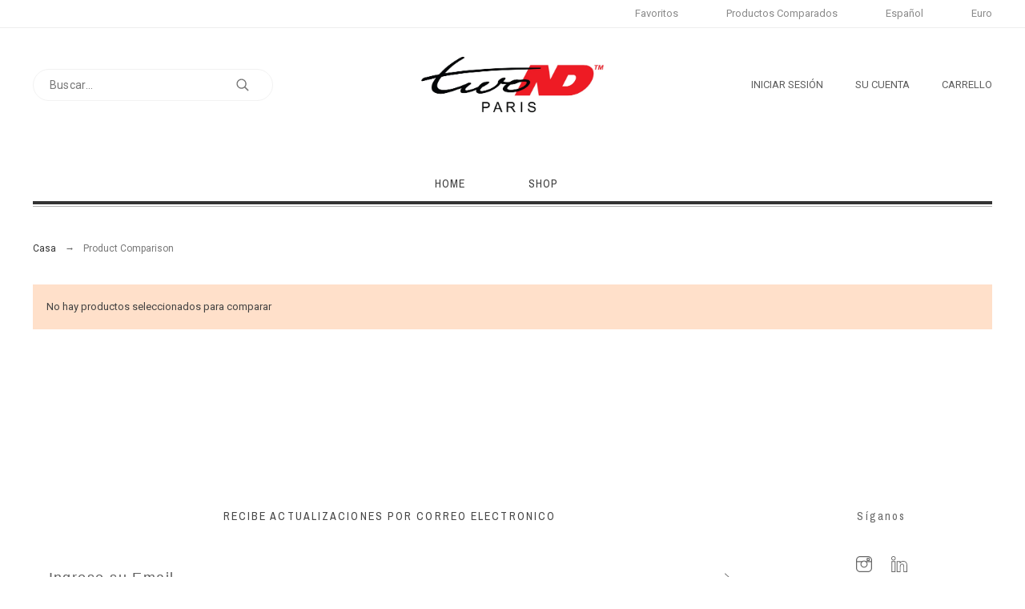

--- FILE ---
content_type: text/html; charset=utf-8
request_url: https://www.twond.com/es/module/cdc_googletagmanager/async?action=user
body_size: 439
content:
{"pageCategory":null,"event":null,"ecommerce":{"currency":"EUR"},"userLogged":0,"userId":"guest_646186"}